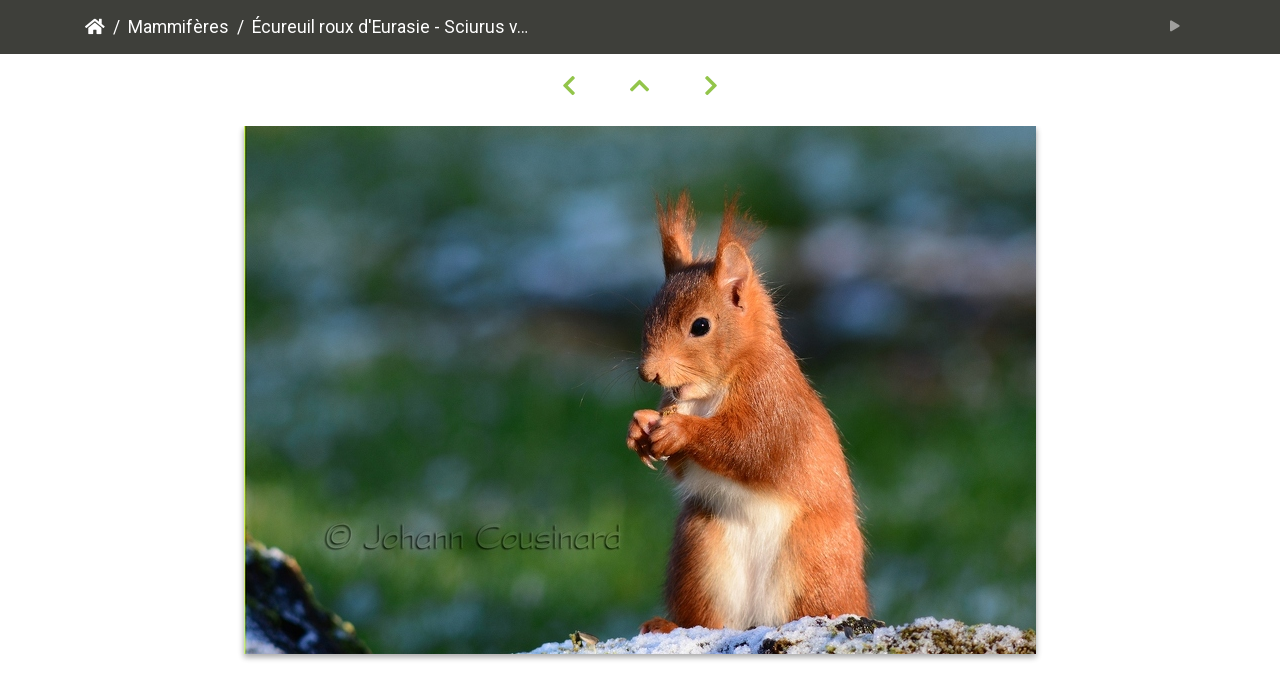

--- FILE ---
content_type: text/html; charset=utf-8
request_url: https://johanncousinard.fr/photos/picture.php?/734/category/14
body_size: 3832
content:
<!DOCTYPE html>
<html lang="fr" dir="ltr">
<head>
    <meta http-equiv="Content-Type" content="text/html; charset=utf-8">
    <meta name="generator" content="Piwigo (aka PWG), see piwigo.org">
    <meta name="viewport" content="width=device-width, initial-scale=1.0, maximum-scale=1.0, viewport-fit=cover">
    <meta name="mobile-web-app-capable" content="yes">
    <meta name="apple-mobile-web-app-capable" content="yes">
    <meta name="apple-mobile-web-app-status-bar-style" content="black-translucent">
    <meta http-equiv="X-UA-Compatible" content="IE=edge">
    <meta name="author" content="Johann Cousinard">
    <meta name="description" content="Écureuil roux d'Eurasie - Sciurus vulgaris - Écureuil roux - Sciurus vulgaris DSB_4822R.jpg">

    <title>Écureuil roux d'Eurasie - Sciurus vulgaris | </title>
    <link rel="shortcut icon" type="image/x-icon" href="themes/default/icon/favicon.ico">
    <link rel="icon" sizes="192x192" href="themes/bootstrap_darkroom/img/logo.png">
    <link rel="apple-touch-icon" sizes="192x192" href="themes/bootstrap_darkroom/img/logo.png">
    <link rel="start" title="Accueil" href="/photos/" >
    <link rel="search" title="Recherche" href="search.php">
    <link rel="first" title="Première" href="picture.php?/730/category/14">
    <link rel="prev" title="Précédente" href="picture.php?/735/category/14">
    <link rel="next" title="Suivante" href="picture.php?/733/category/14">
    <link rel="last" title="Dernière" href="picture.php?/747/category/14">
    <link rel="up" title="Miniatures" href="index.php?/category/14/start-20">
    <link rel="canonical" href="picture.php?/734">

<link rel="stylesheet" type="text/css" href="_data/combined/1ijqe9w.css">

    <meta name="robots" content="noindex,nofollow">
<link rel="prerender" href="picture.php?/733/category/14">
</head>

<body id="thePicturePage">
<div id="wrapper">





<!-- End of header.tpl -->
<!-- Start of picture.tpl -->


<nav class="navbar navbar-contextual navbar-expand-lg navbar-dark bg-primary sticky-top mb-2">
    <div class="container">
        <div class="navbar-brand">
            <div class="nav-breadcrumb d-inline-flex"><a class="nav-breadcrumb-item" href="/photos/">Accueil</a><a class="nav-breadcrumb-item" href="index.php?/category/14">Mammifères</a><span class="nav-breadcrumb-item active">Écureuil roux d'Eurasie - Sciurus vulgaris</span></div>
        </div>
        <button type="button" class="navbar-toggler" data-toggle="collapse" data-target="#secondary-navbar" aria-controls="secondary-navbar" aria-expanded="false" aria-label="Toggle navigation">
            <span class="fas fa-bars"></span>
        </button>
        <div class="navbar-collapse collapse justify-content-end" id="secondary-navbar">
            <ul class="navbar-nav">
                <li class="nav-item">
                    <a class="nav-link" href="picture.php?/734/category/14&amp;slideshow=" title="diaporama" id="startSlideshow" rel="nofollow">
                        <i class="fas fa-play fa-fw" aria-hidden="true"></i><span class="d-lg-none ml-2 text-capitalize">diaporama</span>
                    </a>
                </li>

            </ul>
        </div>
    </div>
</nav>


<div id="main-picture-container" class="container">



  <div class="row justify-content-center">
    <div id="navigationButtons" class="col-12 py-2">


<a href="picture.php?/735/category/14" title="Précédente : Ecureuil roux américain - Tamiasciurus hudsonicus" id="navPrevPicture"> <i class="fas fa-chevron-left" aria-hidden="true"></i> </a><a href="index.php?/category/14/start-20" title="Miniatures"> <i class="fas fa-chevron-up"></i> </a><a href="picture.php?/733/category/14" title="Suivante : Écureuil gris - Sciurus carolinensis" id="navNextPicture"> <i class="fas fa-chevron-right" aria-hidden="true"></i> </a>
    </div>


  </div>

  <div id="theImage" class="row d-block justify-content-center mb-3">
    <img src="_data/i/upload/2021/02/21/20210221224507-3dc6d409-me.jpg" width="792" height="528" alt="Écureuil roux - Sciurus vulgaris DSB_4822R.jpg" id="theMainImage" usemap="#mapmedium" title="Écureuil roux d'Eurasie - Sciurus vulgaris - Écureuil roux - Sciurus vulgaris DSB_4822R.jpg">

<map name="mapmedium"><area shape=rect coords="0,0,198,528" href="picture.php?/735/category/14" title="Précédente : Ecureuil roux américain - Tamiasciurus hudsonicus" alt="Ecureuil roux américain - Tamiasciurus hudsonicus"><area shape=rect coords="198,0,591,132" href="index.php?/category/14/start-20" title="Miniatures" alt="Miniatures"><area shape=rect coords="595,0,792,528" href="picture.php?/733/category/14" title="Suivante : Écureuil gris - Sciurus carolinensis" alt="Écureuil gris - Sciurus carolinensis"></map>
  </div>


  <div id="theImageComment" class="row justify-content-center mb-3">
  </div>

    
</div>

<div id="carousel-container" class="container">
  <div id="theImageCarousel" class="row mx-0">
    <div class="col-lg-10 col-md-12 mx-auto">
      <div id="thumbnailCarousel" class="slick-carousel center">
                        <div class="text-center"><a href="picture.php?/730/category/14">
          <img data-lazy="_data/i/upload/2021/02/21/20210221224455-2890e32d-sq.jpg" alt="Caribou montagnard - Rangifer tarandus caribou" title="" class="img-fluid"></a>
        </div>
                        <div class="text-center"><a href="picture.php?/731/category/14">
          <img data-lazy="_data/i/upload/2021/02/21/20210221224459-7de45ddc-sq.jpg" alt="Caribou montagnard - Rangifer tarandus caribou" title="" class="img-fluid"></a>
        </div>
                        <div class="text-center"><a href="picture.php?/1153/category/14">
          <img data-lazy="_data/i/upload/2025/07/06/20250706205630-8c2486f8-sq.jpg" alt="Cerf de Virginie - Odocoileus virginianus" title="" class="img-fluid"></a>
        </div>
                        <div class="text-center"><a href="picture.php?/867/category/14">
          <img data-lazy="_data/i/upload/2023/04/10/20230410204516-6d021fca-sq.jpg" alt="Cerf de Virginie - Odocoileus virginianus" title="" class="img-fluid"></a>
        </div>
                        <div class="text-center"><a href="picture.php?/814/category/14">
          <img data-lazy="_data/i/upload/2021/07/04/20210704193433-da312cab-sq.jpg" alt="Cerf de Virginie - Odocoileus virginianus" title="" class="img-fluid"></a>
        </div>
                        <div class="text-center"><a href="picture.php?/732/category/14">
          <img data-lazy="_data/i/upload/2021/02/21/20210221224501-cb56a928-sq.jpg" alt="Chevreuil européen - Capreolus capreolus" title="" class="img-fluid"></a>
        </div>
                        <div class="text-center"><a href="picture.php?/743/category/14">
          <img data-lazy="_data/i/upload/2021/02/21/20210221224533-b6eaf6ed-sq.jpg" alt="Sanglier - Sus scrofa" title="" class="img-fluid"></a>
        </div>
                        <div class="text-center"><a href="picture.php?/738/category/14">
          <img data-lazy="_data/i/upload/2021/02/21/20210221224517-c4a417bb-sq.jpg" alt="Ours noir - Ursus americanus" title="" class="img-fluid"></a>
        </div>
                        <div class="text-center"><a href="picture.php?/739/category/14">
          <img data-lazy="_data/i/upload/2021/02/21/20210221224520-c38d8ad6-sq.jpg" alt="Ours noir - Ursus americanus" title="" class="img-fluid"></a>
        </div>
                        <div class="text-center"><a href="picture.php?/742/category/14">
          <img data-lazy="_data/i/upload/2021/02/21/20210221224530-773aa605-sq.jpg" alt="Renard roux - Vulpes vulpes" title="" class="img-fluid"></a>
        </div>
                        <div class="text-center"><a href="picture.php?/750/category/14">
          <img data-lazy="_data/i/upload/2021/02/24/20210224155512-c5b06192-sq.jpg" alt="Renard roux - Vulpes vulpes" title="" class="img-fluid"></a>
        </div>
                        <div class="text-center"><a href="picture.php?/1135/category/14">
          <img data-lazy="_data/i/upload/2025/02/19/20250219163607-319015c9-sq.jpg" alt="Renard roux - Vulpes vulpes" title="" class="img-fluid"></a>
        </div>
                        <div class="text-center"><a href="picture.php?/736/category/14">
          <img data-lazy="_data/i/upload/2021/02/21/20210221224511-b9c5442b-sq.jpg" alt="Loutre de rivière - Lontra canadensis" title="" class="img-fluid"></a>
        </div>
                        <div class="text-center"><a href="picture.php?/741/category/14">
          <img data-lazy="_data/i/upload/2021/02/21/20210221224526-db69085e-sq.jpg" alt="Porc-épic d'Amérique - Erethizon dorsata" title="" class="img-fluid"></a>
        </div>
                        <div class="text-center"><a href="picture.php?/1155/category/14">
          <img data-lazy="_data/i/upload/2025/07/06/20250706205633-214a78ae-sq.jpg" alt="Lièvre d'Amérique - Lepus americanus" title="" class="img-fluid"></a>
        </div>
                        <div class="text-center"><a href="picture.php?/1154/category/14">
          <img data-lazy="_data/i/upload/2025/07/06/20250706205631-e94153c8-sq.jpg" alt="Lièvre d'Amérique - Lepus americanus" title="" class="img-fluid"></a>
        </div>
                        <div class="text-center"><a href="picture.php?/786/category/14">
          <img data-lazy="_data/i/upload/2021/05/05/20210505212621-9b97ceed-sq.jpg" alt="Tamia rayé - Tamias striatus" title="" class="img-fluid"></a>
        </div>
                        <div class="text-center"><a href="picture.php?/787/category/14">
          <img data-lazy="_data/i/upload/2021/05/05/20210505212626-238342ec-sq.jpg" alt="Tamia rayé - Tamias striatus" title="" class="img-fluid"></a>
        </div>
                        <div class="text-center"><a href="picture.php?/1136/category/14">
          <img data-lazy="_data/i/upload/2025/02/19/20250219163609-f4b9e3c7-sq.jpg" alt="Tamia rayé - Tamias striatus" title="" class="img-fluid"></a>
        </div>
                        <div class="text-center"><a href="picture.php?/744/category/14">
          <img data-lazy="_data/i/upload/2021/02/24/20210224150436-7c92169a-sq.jpg" alt="Ecureuil roux américain - Tamiasciurus hudsonicus" title="" class="img-fluid"></a>
        </div>
                        <div class="text-center"><a href="picture.php?/745/category/14">
          <img data-lazy="_data/i/upload/2021/02/24/20210224150442-1aa50642-sq.jpg" alt="Ecureuil roux américain - Tamiasciurus hudsonicus" title="" class="img-fluid"></a>
        </div>
                        <div class="text-center"><a href="picture.php?/735/category/14">
          <img data-lazy="_data/i/upload/2021/02/21/20210221224509-6c041b05-sq.jpg" alt="Ecureuil roux américain - Tamiasciurus hudsonicus" title="" class="img-fluid"></a>
        </div>
                        <div class="text-center thumbnail-active"><a href="picture.php?/734/category/14">
          <img data-lazy="_data/i/upload/2021/02/21/20210221224507-3dc6d409-sq.jpg" alt="Écureuil roux d'Eurasie - Sciurus vulgaris" title="" class="img-fluid"></a>
        </div>
                        <div class="text-center"><a href="picture.php?/733/category/14">
          <img data-lazy="_data/i/upload/2021/02/21/20210221224504-c5380f49-sq.jpg" alt="Écureuil gris - Sciurus carolinensis" title="" class="img-fluid"></a>
        </div>
                        <div class="text-center"><a href="picture.php?/746/category/14">
          <img data-lazy="_data/i/upload/2021/02/24/20210224151131-4cd1e43b-sq.jpg" alt="Marmotte commune - Marmota monax" title="" class="img-fluid"></a>
        </div>
                        <div class="text-center"><a href="picture.php?/737/category/14">
          <img data-lazy="_data/i/upload/2021/02/21/20210221224514-a9397929-sq.jpg" alt="Marmotte commune - Marmota monax" title="" class="img-fluid"></a>
        </div>
                        <div class="text-center"><a href="picture.php?/740/category/14">
          <img data-lazy="_data/i/upload/2021/02/21/20210221224524-fdfec50b-sq.jpg" alt="Phoque gris - Halichoerus grypus" title="" class="img-fluid"></a>
        </div>
                        <div class="text-center"><a href="picture.php?/1156/category/14">
          <img data-lazy="_data/i/upload/2025/07/06/20250706205634-e50bc1bd-sq.jpg" alt="Phoque commun - Phoca vitulina" title="" class="img-fluid"></a>
        </div>
                        <div class="text-center"><a href="picture.php?/748/category/14">
          <img data-lazy="_data/i/upload/2021/02/24/20210224154412-4a6f7695-sq.jpg" alt="Phoque gris - Halichoerus grypus" title="" class="img-fluid"></a>
        </div>
                        <div class="text-center"><a href="picture.php?/747/category/14">
          <img data-lazy="_data/i/upload/2021/02/24/20210224154408-a20d8ded-sq.jpg" alt="Petit rorqual - Balaenoptera acutorostrata" title="" class="img-fluid"></a>
        </div>
        </div>
    </div>
  </div>






</div>

<div id="info-container" class="container">
  <div id="theImageInfos" class="row justify-content-center">
    <div id="infopanel-left" class="col-lg-6 col-12">
      <!-- Picture infos -->
      <div id="card-informations" class="card mb-2">
        <div class="card-body">
          <h5 class="card-title">Information</h5>
          <div id="info-content" class="d-flex flex-column">
            <div id="Author" class="imageInfo">
              <dl class="row mb-0">
                <dt class="col-sm-5">Auteur</dt>
                <dd class="col-sm-7">Johann Cousinard</dd>
              </dl>
            </div>

          </div>
        </div>
      </div>
    </div>

    <div id="infopanel-right" class="col-lg-6 col-12">
    <!-- metadata -->

      <div id="card-metadata" class="card mb-2">
        <div class="card-body">
          <h5 class="card-title">Données EXIF</h5>
          <div id="metadata">
                        <div class="row" style="line-height: 40px">
              <div class="col-12">
                <span class="camera-compact fa-3x mr-3" title="Make &amp; Model"></span>
                NIKON CORPORATION                NIKON D7100              </div>
            </div>
                        <div class="row">
              <div class="col-12">
                <div class="row">
                                                                                                                            </div>
              </div>
            </div>
          </div>
          <button id="show_exif_data" class="btn btn-primary btn-raised mt-1" style="text-transform: none;"><i class="fas fa-info mr-1"></i> Show EXIF data</button>

          <div id="full_exif_data" class="d-none flex-column mt-2">
            <div>
              <dl class="row mb-0">
                <dt class="col-sm-6">Make</dt>
                <dd class="col-sm-6">NIKON CORPORATION</dd>
              </dl>
            </div>
            <div>
              <dl class="row mb-0">
                <dt class="col-sm-6">Model</dt>
                <dd class="col-sm-6">NIKON D7100</dd>
              </dl>
            </div>
            <div>
              <dl class="row mb-0">
                <dt class="col-sm-6">DateTimeOriginal</dt>
                <dd class="col-sm-6">2014:12:28 07:30:35</dd>
              </dl>
            </div>
            <div>
              <dl class="row mb-0">
                <dt class="col-sm-6">ApertureFNumber</dt>
                <dd class="col-sm-6">f/5.6</dd>
              </dl>
            </div>
          </div>
        </div>
      </div>
      <div id="card-comments" class="ml-2">
   <!-- comments -->

      </div>
    </div>

  </div>


</div>
        <!-- Start of footer.tpl -->
        <div class="copyright container">
            <div class="text-center">
                
                Propulsé par	<a href="https://fr.piwigo.org" class="Piwigo">Piwigo</a>


            </div>
        </div>
</div>




<script type="text/javascript" src="_data/combined/crllok.js"></script>
<script type="text/javascript">//<![CDATA[

document.onkeydown = function(e){e=e||window.event;if (e.altKey) return true;var target=e.target||e.srcElement;if (target && target.type) return true;var keyCode=e.keyCode||e.which, docElem=document.documentElement, url;switch(keyCode){case 63235: case 39: if ((e.ctrlKey || docElem.scrollLeft==docElem.scrollWidth-docElem.clientWidth) && $('.pswp--visible').length === 0)url="picture.php?/733/category/14"; break;case 63234: case 37: if ((e.ctrlKey || docElem.scrollLeft==0) && $('.pswp--visible').length === 0)url="picture.php?/735/category/14"; break;case 36: if (e.ctrlKey)url="picture.php?/730/category/14"; break;case 35: if (e.ctrlKey)url="picture.php?/747/category/14"; break;case 38: if (e.ctrlKey)url="index.php?/category/14/start-20"; break;}if (url) {window.location=url.replace("&amp;","&"); return false;}return true;}
$(document).ready(function(){$('#thumbnailCarousel').slick({infinite: false,lazyLoad: 'ondemand',centerMode: true,swipeToSlide: true,slidesToShow: 7,slidesToScroll: 1,responsive: [{breakpoint: 1200,settings: {slidesToShow: 5,}},{breakpoint: 768,settings: {slidesToShow: 3,slidesToScroll: 3}},{breakpoint: 420,settings: {centerMode: false,slidesToShow: 2,slidesToScroll: 2}}]});var currentThumbnailIndex = $('#thumbnailCarousel .thumbnail-active:not(.slick-cloned)').data('slick-index');$('#thumbnailCarousel').slick('goTo', currentThumbnailIndex, true);});
$('#show_exif_data').on('click', function() {
  if ($('#full_exif_data').hasClass('d-none')) {
    $('#full_exif_data').addClass('d-flex').removeClass('d-none');
    $('#show_exif_data').html('<i class="fas fa-info mr-1"></i> Hide EXIF data');
  } else {
    $('#full_exif_data').addClass('d-none').removeClass('d-flex');
    $('#show_exif_data').html('<i class="fas fa-info mr-1"></i> Show EXIF data');
  }
});
//]]></script>
</body>
</html>
